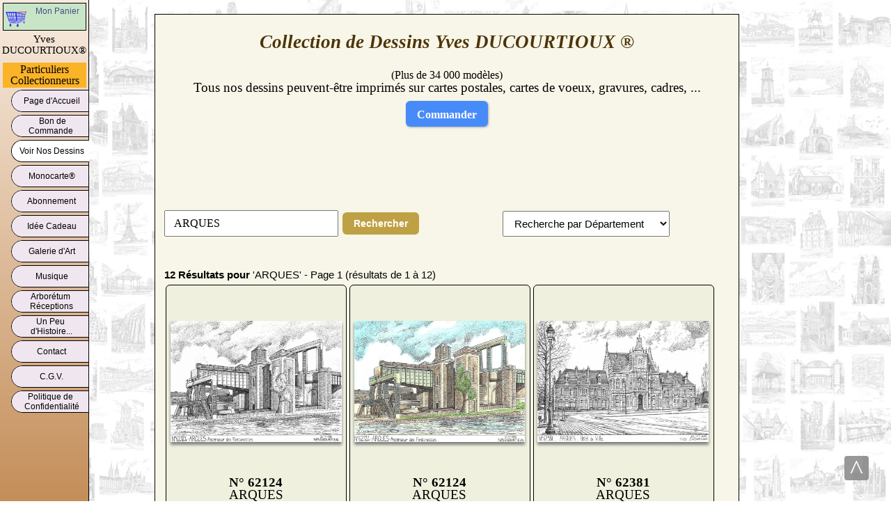

--- FILE ---
content_type: text/html;charset=iso-8859-1
request_url: https://yvesducourtioux.fr/collectionneur/cartes_postales_ARQUES__62__Pas_de_Calais.html
body_size: 7681
content:
<!DOCTYPE html>
<html lang="fr">
<head>
<meta http-equiv="Content-Type" content="text/html; charset=ISO-8859-1" />
<meta name="viewport" content="width=device-width, initial-scale=1, maximum-scale=1, user-scalable=no">
<title>Yves DUCOURTIOUX - Cartes Postales ARQUES  62  Pas de Calais  , souvenirs ville departement</title>
<META NAME="description" content="yves ducourtioux propose sa collection de cartes postales et produits souvenirs sur la ville de ARQUES  62  Pas de Calais, sur votre département, sur votre région et sur toute la France" />
<META NAME="keywords" content="yves ducourtioux, editeur carte postale ville, departement , ARQUES  62  Pas de Calais, collection carte postale, vente carte postale collection, carte postale ville, dessin monument, carte postale monument, dessin ville france, carte postale departement france, gravure assiette ceramique, editeur carte postale ville france, editeur carte postale departement, editeur carte postale monument, editeur carte postale site france, collection carte postale ville france, carte postale commune, dessin ville france, dessin ville francaise, carte postale dessinee ville, dessin commune, carte postale ville francaise, dessin monument francais" />

<META NAME="rating" content="carte" />
<META NAME="author" content="DUCOURTIOUX" />

<link rel="stylesheet" href="../assets/base.css?version=2686">
<link rel="stylesheet" type="text/css" href="../assets/menu_onglet.css?version=2686">

<script src="../menu.js?version=2686"></script>


<!-- favicon -->
<link rel="shortcut icon" href="../favicon.ico" type="image/x-icon">
<link rel="icon" href="../favicon.ico" type="image/x-icon">

<link rel="apple-touch-icon" sizes="114x114" href="../image/favicon_114.png">
<link rel="apple-touch-icon" sizes="72x72" href="../image/favicon_72.png">
<link rel="apple-touch-icon" sizes="160x160" href="../image/favicon_160.png">
<link rel="apple-touch-icon" href="../image/favicon_160.png">

<style type="text/css">
<!--

#sideNav ul ._dessin_liste 
{
	border-top1:4px solid black ;
	width1:128px;
	border-right:0px;
	
	right1:4px ;
}
#sideNav ul ._dessin_liste a
{
	background: #FFFFFF;
	font-style1: italic;

	font-weight1:bold;

}

@media (max-width:991.5px)

{
	
	

#sideNav ul ._dessin_liste a
	{
		border-right:1px solid black ;

		
	}

}


//-->
</style>

<script language='Javascript'>

function Menu() {
  var x = document.getElementById("Menu");

  if (x.className === "collapse") {
    x.className += " ferme";
  } else {
    x.className = "collapse";
  }
/*
	if(x.style.display == 'none')
		x.style.display = 'block';
	else
		x.style.display = 'none';
*/
  x = document.getElementById("icone_menu");
  if (x.className === "icon") {
    x.className += " active";
  } else {
    x.className = "icon";
  }


} 

</script>


</head>

<body id="debut" >

<div id="attente" style="font-family : Arial;font-size : 16px;position:fixed;top:30px;left:200px;visibility:hidden;width: 200px;height: 140px;padding: 20px;border: 2px solid #8AC007;border-radius: 25px;background-color:#e5bf4a;z-index:9598" >
	Chargement en cours ...<br />Veuillez patienter
	<br /><br />&nbsp;&nbsp;&nbsp;&nbsp;
	
    </div>

<!-- header haut -->

<nav class="navbar bg-primary menu no-print" id="sideNav"  >

 <a href="javascript:void(0);" class="icon" onclick="Menu()" id="icone_menu" >
  <hr width='24px' color='white' /><br /><hr width='24px' color='white' /><br /><hr width='24px' color='white' />
  </a>

	<div id="entete" name='entete' >
	<a  class="navbar-brand js-scroll-trigger" id="entete" name='entete' style='margin-left:2px;padding:2px;' href="../accueil.php" title="Retourner à la page d'accueil" >

<img src='../image/en-tete.png' height='164' width='120' border=0 align='center'/>

	</a>
    </div>

<div class='espace' >&nbsp;</div>
<div name='panier_menu' id='panier_menu' style='background:#c9e5c7;color:black;font-size:0.8em;font-family:Arial;height:40px;width:120px;border:1px solid;margin-bottom:4px;margin-top:4px;margin-left:4px;;text-align:center'  >

	

	<a onclick="Attente()" href="../commande_produits.php" target1='accueil' title='Afficher mon Panier et régler mes Achats'>

	<div id="affiche_mt" name='affiche_mt' style='padding-top:4px;padding-bottom:0px'>
<img src='../image/panier.png' height1='34' width='36' align=left border=0 style='padding:0px' />
Mon Panier<br /><big>&nbsp;</big>

	</div>

<!--
	<div id="affiche_mt_portable" name='affiche_mt_portable' class="text-center" style='padding:0px;display:block' >
		<img src='../image/panier.png' height1='34' width='36' align=left border=0 style="padding:0px" />
		Mon Panier<br /><big>0.00 €</big>
	</div>
 -->


	</a>

</div>


<div class='espace' >&nbsp;</div>

    <div class="menu_accueil"  >

	<a  class=" k3" href="../accueil.php" title="Retourner à la page d'accueil" ><span class='titre_mini' ></span></a><div class='petit' >&nbsp;</div>
	</div>



   
    <div class="collapse ferme" id="Menu">


      
<div class='bandeau_menu_petit' ><br />Particuliers - Collectionneurs</div>
<ul class='navbar-nav'>
<div class='bandeau_menu_grand text-center' >Particuliers<br />Collectionneurs</div>
		<li class="nav-item _accueil" ><a class="nav-link _accueil"  href="../accueil.php" title="Retourner à la page d'accueil" ><span class='petit'>&nbsp;</span>Page d'Accueil</a></li>
		<li class="nav-item _dessin" ><a class="nav-link _dessin" onclick="Attente()" href="../dessins.php"  title="Bon de Commande" >&nbsp;&nbsp;Bon de<span class='une_ligne'>&nbsp;</span>Commande&nbsp;</a></li>
		<li class="nav-item _dessin_liste" ><a class="nav-link _dessin_liste" onclick="Attente()" href="../dessins_liste.php"  title="liste des dessins Yves DUCOURTIOUX®" ><span class='petit'>&nbsp;</span>Voir Nos Dessins</a></li>
		<li class="nav-item _monocarte" ><a class="nav-link _monocarte" onclick="Attente()" href="../monocarte.php"  title="Accéder à l'offre Monocarte®" ><span class='petit'>&nbsp;</span>Monocarte®</a></li>
		<li class="nav-item _abonnement" ><a class="nav-link _abonnement" onclick="Attente()" href="../abonnement.php"  title="Accéder à l'offre Abonnement" ><span class='petit'>&nbsp;</span>Abonnement</a></li>
		<!-- ********* si boutique et abonnement
		
		<li class="nav-item _boutique" ><a class="nav-link _boutique" onclick="Attente()" href="../boutique.php"  title="Accéder à la Boutique des Curiosités" >Boutique<span class='une_ligne'>&nbsp;</span>des Curiosités</a></li>
		-->
		<li class="nav-item _cadeau"><a class="nav-link _cadeau" href="../explication_achat_cadre.php" title="Cadeau personnalisé" ><span class='petit'>&nbsp;</span>Idée Cadeau</a></li>
		<li class="nav-item _galerie" ><a class="nav-link _galerie" href='../galerie-tableaux.php' title='Galerie de Tableau de Yves DUCOURTIOUX' ><span class='petit'>&nbsp;</span>Galerie d'Art</a></li>
		<li class="nav-item _musique" ><a class="nav-link _musique" href="../musique.php"  title="Onde Méga par Yves Ducourtioux" ><span class='petit'>&nbsp;</span>Musique</a></li>
		<li class="nav-item _arboretum" ><a class="nav-link _arboretum" href='../arboretum.php' title="Arborétum et réception" >Arborétum<span class='une_ligne'>&nbsp;</span>Réceptions</a></li>
		<li class="nav-item _histoire" ><a class="nav-link _histoire" href="../histoire.php"  title="Un peu d'Histoire" >Un Peu<span class='une_ligne'>&nbsp;</span>d'Histoire...</a></li>
		<li class="nav-item _adresse" ><a class="nav-link _adresse" href="../adresse.php"  title="Adresse" ><span class='petit'>&nbsp;</span>Contact</a></li>
		<li class="nav-item _cgv"><a class="nav-link _cgv" href="../condition_vente.php" title="Conditions Générales de Vente et Informations" ><span class='petit'>&nbsp;</span>C.G.V.</a></li>
		<li class="nav-item _confidentialite" ><a class="nav-link _confidentialite" href="../confidentialite.php"  title="Voir notre politique de confidentialité" >Politique de<span class='une_ligne'>&nbsp;</span>Confidentialité</a></li>


	
<br />
      </ul>
    </div>
  </nav>



<!-- header -->


<style type="text/css">
<!--

.load
{
    background:url('../image/attente.gif') no-repeat center;
}


.recherche_btn
{
	width:32px;
padding:0px;
align:left;
font-size: 12pt;
margin:0px;
	
}

.recherche {
  
  max-width:250px;
  
}

.titre { font-family: Comic sans MS; Times New Roman; font-size: 20pt; color: #4d350a;}
.treb2 { font-family: Comic sans MS;arial; font-size: 12pt; }
.treb { arial; font-size: 12pt; color: black;font-style : italic;padding-left1:6px;padding-right1:6px}

.t8 { font-family: Times New Roman; font-size: 14pt;	line-height: 1em;}
.t4 { font-family: Arial; font-size: 18pt;}
.div_dessin { font-family: Times New Roman; font-size: 12pt;background-color:'#80e97a';	line-height: 1em;}

.ga { font-family: Arial; font-size: 11pt;font-style : italic;	line-height: 1em;}

.petit1
{	font-family: Times New Roman;
	font-size: 2pt !important;	/* Pour autres que IE */
	font-size: 5pt ;
}

.row
{
  margin-right: 1px;
  margin-left: 1px;

margin-top: 4px;
}

.column {
  float: left;
  width: 32%;
	padding: 2px;
height:370px;
	margin:2px;
	border-radius: 6px 6px 6px 6px;
	border:1px solid black;
	border-width:1px;
	background-color : #EFF0DD;	//C9E5C7;

}

.img_ombre
{
	box-shadow: 0px 4px 4px grey;
	margin-top:10px;
}

.img_padding
{
	margin-top: calc(15% + 10px);
	margin-bottom:15%;
}




@media (max-width:1100px)

{


	.column {width: 49%;height:470px;}
}

@media (max-width:768px)

{


	.column {width: 99%;height:100%;}

	.img_padding
	{
		margin-top: 10px;
		margin-bottom:1px;
	}
}


.modal_alexH
{
    height: 86vh;
	
}

.modal_alexL
{
    max-height: 82vh;
	max-width:876px;
}


@media (max-width:1200px)

{

	.modal_alexL
	{
    	max-width:690px;
	}
}



@media (max-width:991.5px)

{

	.modal_alexH
	{
    	height: 72vh;
	}

	.modal_alexL
	{
    	max-width:450px;
	}
}

@media (max-width:520px)

{

	.modal_alexH
	{
    	height: 60vh;
	}

	.modal_alexL
	{
    	max-width:400px;
	}
}

.tb { font-family: Times New Roman; font-size: 14pt;  }



-->
</style>

<script language="Javascript" src="../dessins.js"></script>

<script language='Javascript'>



function Clavier()
{
	//alert("touche");
	return false;
}

function TestAcces()
{	// si la page n'est pas ouverte dans le jeu de frame on repasse à l'accueil

}

function AllerDepartement(dpt)
{
if(dpt == "")
	return;

Attente();
location.href = "dessins_liste.php?page=0&departement="+dpt+"&menu=2"	
}

</script>


<div class="container taille">
	<div class="row douceur">

		<div class="col-12 accueil principal text-center">
		
<p>
<!--
//=========================================
//   affichage des dessins
//=========================================
-->
<table border=0 align=center class=t8 width='100%'  >

<tr valign=top>
<td width=825 height=250  align=center >



<span class=titre>Collection de Dessins Yves DUCOURTIOUX ®<br /></span>
<br />
<span class=treb2>(Plus de 34 000 modèles)<br /></span>

Tous nos dessins peuvent-être imprimés sur cartes postales, cartes de voeux, gravures, cadres, ...<br />
<br /><a class='bouton_info tb' onclick="Attente()" href="../dessins.php" title='Bon de Commande' ><small>Commander</small></a>

</td>


</tr></table>
<div class='row douceur' >
<div class="col-7 accueil1">

	
<FORM NAME=form2 action='dessins_liste.php?' method='get' ><div class='input-group'>
<INPUT TYPE=HIDDEN NAME=page VALUE='0' ID=page >
<INPUT TYPE=HIDDEN NAME=dpt VALUE='' ID=dpt >
<INPUT TYPE=HIDDEN NAME=menu VALUE='2' ID=menu >
<INPUT TYPE=text placeholder='Rechercher' class='form-control recherche ' NAME='recherche' ID='recherche' size='32' value='ARQUES' title='Rechercher une commune, un titre, un n° de dessin, un département (sur 2 chiffres)'>
<button class='bouton ' >Rechercher</button>
</div>
</FORM></div>
<div class='col-4 accueil1' style='margin-left:12px' >
<FORM NAME=form3 action='../dessins_liste.php?' method='get' ><div class='input-group'>
<INPUT TYPE=HIDDEN NAME=page VALUE='0' ID=page >
<select class='form-control' name='departement' id='departement' onchange="AllerDepartement(this.value)" style='margin-top:2px' >
<option  value=''>Recherche par Département</option>
<option  value='01'>Ain 01</option>
<option  value='02'>Aisne 02</option>
<option  value='03'>Allier 03</option>
<option  value='04'>Alpes de Haute Provence 04</option>
<option  value='05'>Hautes Alpes 05</option>
<option  value='06'>Alpes maritimes 06</option>
<option  value='07'>Ardèche 07</option>
<option  value='08'>Ardennes 08</option>
<option  value='09'>Ariège 09</option>
<option  value='10'>Aube 10
<option  value='11'>Aude 11</option>
<option  value='12'>Aveyron 12</option>
<option  value='13'>Bouches du Rhône 13</option>
<option  value='14'>Calvados 14</option>
<option  value='15'>Cantal 15</option>
<option  value='16'>Charente 16</option>
<option  value='17'>Charente Maritime 17</option>
<option  value='18'>Cher 18</option>
<option  value='19'>Corrèze 19</option>
<option  value='20'>Corse 20
<option  value='21'>Côte d Or 21</option>
<option  value='22'>Côtes d Armor 22</option>
<option  value='23'>Creuse 23</option>
<option  value='24'>Dordogne 24</option>
<option  value='25'>Doubs 25</option>
<option  value='26'>Drôme 26</option>
<option  value='27'>Eure 27</option>
<option  value='28'>Eure et Loir 28</option>
<option  value='29'>Finistère 29</option>
<option  value='30'>Gard 30
<option  value='31'>Haute Garonne 31</option>
<option  value='32'>Gers 32</option>
<option  value='33'>Gironde 33</option>
<option  value='34'>Hérault 34</option>
<option  value='35'>Ille et Vilaine 35</option>
<option  value='36'>Indre 36</option>
<option  value='37'>Indre et Loire 37</option>
<option  value='38'>Isère 38</option>
<option  value='39'>Jura 39</option>
<option  value='40'>Landes 40
<option  value='41'>Loir et Cher 41</option>
<option  value='42'>Loire 42</option>
<option  value='43'>Haute Loire 43</option>
<option  value='44'>Loire Atlantique 44</option>
<option  value='45'>Loiret 45</option>
<option  value='46'>Lot 46</option>
<option  value='47'>Lot et Garonne 47</option>
<option  value='48'>Lozère 48</option>
<option  value='49'>Maine et Loire 49</option>
<option  value='50'>Manche 50
<option  value='51'>Marne 51</option>
<option  value='52'>Haute Marne 52</option>
<option  value='53'>Mayenne 53</option>
<option  value='54'>Meurthe et Moselle 54</option>
<option  value='55'>Meuse 55</option>
<option  value='56'>Morbihan 56</option>
<option  value='57'>Moselle 57</option>
<option  value='58'>Nièvre 58</option>
<option  value='59'>Nord 59</option>
<option  value='60'>Oise 60
<option  value='61'>Orne 61</option>
<option  value='62'>Pas de Calais 62</option>
<option  value='63'>Puy de Dôme 63</option>
<option  value='64'>Pyrénées Atlantiques 64</option>
<option  value='65'>Hautes Pyrénées 65</option>
<option  value='66'>Pyrénées orientales 66</option>
<option  value='67'>Bas Rhin 67</option>
<option  value='68'>Haut Rhin 68</option>
<option  value='69'>Rhône 69</option>
<option  value='70'>Haute Saône 70
<option  value='71'>Saône et Loire 71</option>
<option  value='72'>Sarthe 72</option>
<option  value='73'>Savoie 73</option>
<option  value='74'>Haute Savoie 74</option>
<option  value='75'>Paris 75</option>
<option  value='76'>Seine Maritime 76</option>
<option  value='77'>Seine et Marne 77</option>
<option  value='78'>Yvelines 78</option>
<option  value='79'>Deux Sèvres 79</option>
<option  value='80'>Somme 80
<option  value='81'>Tarn 81</option>
<option  value='82'>Tarn et Garonne 82</option>
<option  value='83'>Var 83</option>
<option  value='84'>Vaucluse 84</option>
<option  value='85'>Vendée 85</option>
<option  value='86'>Vienne 86</option>
<option  value='87'>Haute Vienne 87</option>
<option  value='88'>Vosges 88</option>
<option  value='89'>Yonne 89</option>
<option  value='90'>Territoire de Belfort 90
<option  value='91'>Essonne 91</option>
<option  value='92'>Hauts de Seine 92</option>
<option  value='93'>Seine Saint Denis 93</option>
<option  value='94'>Val de Marne 94</option>
<option  value='95'>Val d Oise 95</option>
</select><br /><br /></div>
</FORM>
</div>

</div>


<table><tr><td width=825 height=24 valign=top align=left ><br /><b>12 Résultats pour</b> 'ARQUES' - Page 1 (résultats de 1 à 12)</td></tr></table><div class='row'> 
<div class="column " >
<table border=0 width='100%' ><tr><td valign=center align=center >
<a href="../cartes.php?mode=cp&dpt=62-Pas-de-Calais&ville=ARQUES&titre=--ascenceur-des-fontinettes&numero=62124" target='_blank' title="Dessin N° 62124 - Agrandir" class='' >
<img src='../cartes/62-Pas-de-Calais/62124-ARQUES.jpg' name='../cartes/62-Pas-de-Calais/62124-ARQUES.jpg'  class='img_ombre demo1 img_padding ' width='98%'   /></a>
</td></tr><tr><td valign=top align=center >
<p class='t8'  style='padding:2px;' ><b>N° 62124</b><br />ARQUES<br /><i>ascenceur des fontinettes</i></p></td></tr></table>
</div>
<div class="column " >
<table border=0 width='100%' ><tr><td valign=center align=center >
<a href="../cartes.php?mode=cp&couleur=1&dpt=62-Pas-de-Calais&ville=ARQUES&titre=--ascenceur-des-fontinettes&numero=62124" target='_blank' title="Dessin N° 62124 - Agrandir" class='' >
<img src='../lot/100C/dpt62/62124.jpg' name='../lot/100C/dpt62/62124.jpg'  class='img_ombre demo1 img_padding ' width='98%'   /></a>
</td></tr><tr><td valign=top align=center >
<p class='t8'  style='padding:2px;' ><b>N° 62124</b><br />ARQUES<br /><i>ascenceur des fontinettes</i></p></td></tr></table>
</div>
<div class="column " >
<table border=0 width='100%' ><tr><td valign=center align=center >
<a href="../cartes.php?mode=cp&dpt=62-Pas-de-Calais&ville=ARQUES&titre=--hôtel-de-ville&numero=62381" target='_blank' title="Dessin N° 62381 - Agrandir" class='' >
<img src='../cartes/62-Pas-de-Calais/62381-ARQUES.jpg' name='../cartes/62-Pas-de-Calais/62381-ARQUES.jpg'  class='img_ombre demo1 img_padding ' width='98%'   /></a>
</td></tr><tr><td valign=top align=center >
<p class='t8'  style='padding:2px;' ><b>N° 62381</b><br />ARQUES<br /><i>hôtel de ville</i></p></td></tr></table>
</div>
<div class="column " >
<table border=0 width='100%' ><tr><td valign=center align=center >
<a href="../cartes.php?mode=cp&couleur=1&dpt=62-Pas-de-Calais&ville=ARQUES&titre=--hôtel-de-ville&numero=62381" target='_blank' title="Dessin N° 62381 - Agrandir" class='' >
<img src='../lot/100C/dpt62/62381.jpg' name='../lot/100C/dpt62/62381.jpg'  class='img_ombre demo1 img_padding ' width='98%'   /></a>
</td></tr><tr><td valign=top align=center >
<p class='t8'  style='padding:2px;' ><b>N° 62381</b><br />ARQUES<br /><i>hôtel de ville</i></p></td></tr></table>
</div>
</div><p  style='background-color:#f0e6f0;height=30;valign=center;padding-left:10;margin-top:12px;' >Autres résultats contenant le terme <b>'arques'</b></p><div class='row'>
<div class="column " >
<table border=0 width='100%' ><tr><td valign=center align=center >
<a href="../cartes.php?mode=cp&dpt=76-Seine-Maritime&ville=ARQUES LA BATAILLE&titre=--château-d-arques-bas-relief²&numero=76047" target='_blank' title="Dessin N° 76047 - Agrandir" class='' >
<img src='../cartes/76-Seine-Maritime/76047-ARQUES-LA-BATAILLE.jpg' name='../cartes/76-Seine-Maritime/76047-ARQUES-LA-BATAILLE.jpg'  class='img_ombre demo1  ' width='70%'   /></a>
</td></tr><tr><td valign=top align=center >
<p class='t8'  style='padding:2px;' ><b>N° 76047</b><br />ARQUES LA BATAILLE<br /><i>château d arques bas relief<br /><span class='ga'> (d'après gravure ancienne)</span></i></p></td></tr></table>
</div>
<div class="column " >
<table border=0 width='100%' ><tr><td valign=center align=center >
<a href="../cartes.php?mode=cp&dpt=76-Seine-Maritime&ville=ARQUES LA BATAILLE&titre=--ruines-du-château²&numero=76094" target='_blank' title="Dessin N° 76094 - Agrandir" class='' >
<img src='../cartes/76-Seine-Maritime/76094-ARQUES-LA-BATAILLE.jpg' name='../cartes/76-Seine-Maritime/76094-ARQUES-LA-BATAILLE.jpg'  class='img_ombre demo1 img_padding ' width='98%'   /></a>
</td></tr><tr><td valign=top align=center >
<p class='t8'  style='padding:2px;' ><b>N° 76094</b><br />ARQUES LA BATAILLE<br /><i>ruines du château<br /><span class='ga'> (d'après gravure ancienne)</span></i></p></td></tr></table>
</div>
<div class="column " >
<table border=0 width='100%' ><tr><td valign=center align=center >
<a href="../cartes.php?mode=cp&dpt=76-Seine-Maritime&ville=ARQUES LA BATAILLE&titre=--château&numero=76164" target='_blank' title="Dessin N° 76164 - Agrandir" class='' >
<img src='../cartes/76-Seine-Maritime/76164-ARQUES-LA-BATAILLE.jpg' name='../cartes/76-Seine-Maritime/76164-ARQUES-LA-BATAILLE.jpg'  class='img_ombre demo1 img_padding ' width='98%'   /></a>
</td></tr><tr><td valign=top align=center >
<p class='t8'  style='padding:2px;' ><b>N° 76164</b><br />ARQUES LA BATAILLE<br /><i>château</i></p></td></tr></table>
</div>
<div class="column " >
<table border=0 width='100%' ><tr><td valign=center align=center >
<a href="../cartes.php?mode=cp&couleur=1&dpt=76-Seine-Maritime&ville=ARQUES LA BATAILLE&titre=--château&numero=76164" target='_blank' title="Dessin N° 76164 - Agrandir" class='' >
<img src='../lot/100C/dpt76/76164.jpg' name='../lot/100C/dpt76/76164.jpg'  class='img_ombre demo1 img_padding ' width='98%'   /></a>
</td></tr><tr><td valign=top align=center >
<p class='t8'  style='padding:2px;' ><b>N° 76164</b><br />ARQUES LA BATAILLE<br /><i>château</i></p></td></tr></table>
</div>
<div class="column " >
<table border=0 width='100%' ><tr><td valign=center align=center >
<a href="../cartes.php?mode=cp&dpt=76-Seine-Maritime&ville=ARQUES LA BATAILLE&titre=--église&numero=76219" target='_blank' title="Dessin N° 76219 - Agrandir" class='' >
<img src='../cartes/76-Seine-Maritime/76219-ARQUES-LA-BATAILLE.jpg' name='../cartes/76-Seine-Maritime/76219-ARQUES-LA-BATAILLE.jpg'  class='img_ombre demo1  ' width='70%'   /></a>
</td></tr><tr><td valign=top align=center >
<p class='t8'  style='padding:2px;' ><b>N° 76219</b><br />ARQUES LA BATAILLE<br /><i>église</i></p></td></tr></table>
</div>
<div class="column " >
<table border=0 width='100%' ><tr><td valign=center align=center >
<a href="../cartes.php?mode=cp&couleur=1&dpt=76-Seine-Maritime&ville=ARQUES LA BATAILLE&titre=--église&numero=76219" target='_blank' title="Dessin N° 76219 - Agrandir" class='' >
<img src='../lot/100C/dpt76/76219.jpg' name='../lot/100C/dpt76/76219.jpg'  class='img_ombre demo1  ' width='70%'   /></a>
</td></tr><tr><td valign=top align=center >
<p class='t8'  style='padding:2px;' ><b>N° 76219</b><br />ARQUES LA BATAILLE<br /><i>église</i></p></td></tr></table>
</div>
<div class="column " >
<table border=0 width='100%' ><tr><td valign=center align=center >
<a href="../cartes.php?mode=cp&dpt=76-Seine-Maritime&ville=ARQUES LA BATAILLE&titre=--ruines-du-château²&numero=76507" target='_blank' title="Dessin N° 76507 - Agrandir" class='' >
<img src='../cartes/76-Seine-Maritime/76507-ARQUES-LA-BATAILLE.jpg' name='../cartes/76-Seine-Maritime/76507-ARQUES-LA-BATAILLE.jpg'  class='img_ombre demo1 img_padding ' width='98%'   /></a>
</td></tr><tr><td valign=top align=center >
<p class='t8'  style='padding:2px;' ><b>N° 76507</b><br />ARQUES LA BATAILLE<br /><i>ruines du château<br /><span class='ga'> (d'après gravure ancienne)</span></i></p></td></tr></table>
</div>
<div class="column " >
<table border=0 width='100%' ><tr><td valign=center align=center >
<a href="../cartes.php?mode=cp&dpt=76-Seine-Maritime&ville=ARQUES LA BATAILLE&titre=--château²&numero=76508" target='_blank' title="Dessin N° 76508 - Agrandir" class='' >
<img src='../cartes/76-Seine-Maritime/76508-ARQUES-LA-BATAILLE.jpg' name='../cartes/76-Seine-Maritime/76508-ARQUES-LA-BATAILLE.jpg'  class='img_ombre demo1  ' width='70%'   /></a>
</td></tr><tr><td valign=top align=center >
<p class='t8'  style='padding:2px;' ><b>N° 76508</b><br />ARQUES LA BATAILLE<br /><i>château<br /><span class='ga'> (d'après gravure ancienne)</span></i></p></td></tr></table>
</div>
<div class="column " >
<table border=0 width='100%' ><tr><td valign=center align=center >
<a href="../cartes.php?mode=cp&dpt=17-Charente-Maritime&ville=PORT DES BARQUES&titre=--port&numero=17112" target='_blank' title="Dessin N° 17112 - Agrandir" class='' >
<img src='../cartes/17-Charente-Maritime/17112-PORT-DES-BARQUES.jpg' name='../cartes/17-Charente-Maritime/17112-PORT-DES-BARQUES.jpg'  class='img_ombre demo1 img_padding ' width='98%'   /></a>
</td></tr><tr><td valign=top align=center >
<p class='t8'  style='padding:2px;' ><b>N° 17112</b><br />PORT DES BARQUES<br /><i>port</i></p></td></tr></table>
</div>
<div class="column " >
<table border=0 width='100%' ><tr><td valign=center align=center >
<a href="../cartes.php?mode=cp&couleur=1&dpt=17-Charente-Maritime&ville=PORT DES BARQUES&titre=--port&numero=17112" target='_blank' title="Dessin N° 17112 - Agrandir" class='' >
<img src='../lot/100C/dpt17/17112.jpg' name='../lot/100C/dpt17/17112.jpg'  class='img_ombre demo1 img_padding ' width='98%'   /></a>
</td></tr><tr><td valign=top align=center >
<p class='t8'  style='padding:2px;' ><b>N° 17112</b><br />PORT DES BARQUES<br /><i>port</i></p></td></tr></table>
</div>
<div class="column " >
<table border=0 width='100%' ><tr><td valign=center align=center >
<a href="../cartes.php?mode=cp&dpt=17-Charente-Maritime&ville=PORT DES BARQUES&titre=--fontaine-de-lupin&numero=17440" target='_blank' title="Dessin N° 17440 - Agrandir" class='' >
<img src='../cartes/17-Charente-Maritime/17440-PORT-DES-BARQUES.jpg' name='../cartes/17-Charente-Maritime/17440-PORT-DES-BARQUES.jpg'  class='img_ombre demo1 img_padding ' width='98%'   /></a>
</td></tr><tr><td valign=top align=center >
<p class='t8'  style='padding:2px;' ><b>N° 17440</b><br />PORT DES BARQUES<br /><i>fontaine de lupin</i></p></td></tr></table>
</div>
<div class="column " >
<table border=0 width='100%' ><tr><td valign=center align=center >
<a href="../cartes.php?mode=cp&couleur=1&dpt=17-Charente-Maritime&ville=PORT DES BARQUES&titre=--fontaine-de-lupin&numero=17440" target='_blank' title="Dessin N° 17440 - Agrandir" class='' >
<img src='../lot/100C/dpt17/17440.jpg' name='../lot/100C/dpt17/17440.jpg'  class='img_ombre demo1 img_padding ' width='98%'   /></a>
</td></tr><tr><td valign=top align=center >
<p class='t8'  style='padding:2px;' ><b>N° 17440</b><br />PORT DES BARQUES<br /><i>fontaine de lupin</i></p></td></tr></table>
</div>
<div class="column " >
<table border=0 width='100%' ><tr><td valign=center align=center >
<a href="../cartes.php?mode=cp&dpt=17-Charente-Maritime&ville=PORT DES BARQUES&titre=--fort-de-l-ile-madame&numero=17441" target='_blank' title="Dessin N° 17441 - Agrandir" class='' >
<img src='../cartes/17-Charente-Maritime/17441-PORT-DES-BARQUES.jpg' name='../cartes/17-Charente-Maritime/17441-PORT-DES-BARQUES.jpg'  class='img_ombre demo1 img_padding ' width='98%'   /></a>
</td></tr><tr><td valign=top align=center >
<p class='t8'  style='padding:2px;' ><b>N° 17441</b><br />PORT DES BARQUES<br /><i>fort de l ile madame</i></p></td></tr></table>
</div>
<div class="column " >
<table border=0 width='100%' ><tr><td valign=center align=center >
<a href="../cartes.php?mode=cp&couleur=1&dpt=17-Charente-Maritime&ville=PORT DES BARQUES&titre=--fort-de-l-ile-madame&numero=17441" target='_blank' title="Dessin N° 17441 - Agrandir" class='' >
<img src='../lot/100C/dpt17/17441.jpg' name='../lot/100C/dpt17/17441.jpg'  class='img_ombre demo1 img_padding ' width='98%'   /></a>
</td></tr><tr><td valign=top align=center >
<p class='t8'  style='padding:2px;' ><b>N° 17441</b><br />PORT DES BARQUES<br /><i>fort de l ile madame</i></p></td></tr></table>
</div>
<div class="column " >
<table border=0 width='100%' ><tr><td valign=center align=center >
<a href="../cartes.php?mode=cp&dpt=11-Aude&ville=NARBONNE&titre=--allée-des-barques²&numero=11273" target='_blank' title="Dessin N° 11273 - Agrandir" class='' >
<img src='../cartes/11-Aude/11273-NARBONNE.jpg' name='../cartes/11-Aude/11273-NARBONNE.jpg'  class='img_ombre demo1  ' width='70%'   /></a>
</td></tr><tr><td valign=top align=center >
<p class='t8'  style='padding:2px;' ><b>N° 11273</b><br />NARBONNE<br /><i>allée des barques<br /><span class='ga'> (d'après gravure ancienne)</span></i></p></td></tr></table>
</div>
<div class="column " >
<table border=0 width='100%' ><tr><td valign=center align=center >
<a href="../cartes.php?mode=cp&couleur=1&dpt=11-Aude&ville=NARBONNE&titre=--allée-des-barques²&numero=11273" target='_blank' title="Dessin N° 11273 - Agrandir" class='' >
<img src='../lot/100C/dpt11/11273.jpg' name='../lot/100C/dpt11/11273.jpg'  class='img_ombre demo1  ' width='70%'   /></a>
</td></tr><tr><td valign=top align=center >
<p class='t8'  style='padding:2px;' ><b>N° 11273</b><br />NARBONNE<br /><i>allée des barques<br /><span class='ga'> (d'après gravure ancienne)</span></i></p></td></tr></table>
</div>
</div>
<table border=0 class=t1 width1=390 align=center >
<tr><td  >
Vous pouvez effectuer votre recherche de différentes manières :
<ul>
<li>Rechercher une commune</li>
<li>Rechercher un titre</li>
<li>Rechercher un département (en chiffre)</li>
<li>Rechercher un numéro de dessin</li>
</ul>
<br /><br />
</td></tr>
</table>
<!-- 
//=========================================
//  fin affichage des résultats
//=========================================
-->	

		 
</div>
</div>
     </div>



<div class="principal" style="background-color: #585650;" >
	<div class="row footer douceur div_centre" >

                <div class="col-4" style="text-align:left">
                    <h4>Yves DUCOURTIOUX</h4>
                    <p>3, rue Henri Boulard - BP 33<br />18500 MEHUN SUR YEVRE</p>
					<p>Téléphone : 02 48 57 47 77</p>
					<p><a href="adresse.php">CONTACTEZ-NOUS</a></p>

					 <div class="input-group" >
                    <a href="https://www.facebook.com/yves.ducourtioux.9" title="Rejoignez-nous sur Facebook" target='_blank'><img src="../image/fb-logo.jpg" /></a>
                    </div>

                </div>              
                 
				<div class="col-4 no-print">
                    <!--<h4>Vous êtes</h4> -->
					<span class='une_ligne'>&nbsp;</span>
                    <a onclick="Attente()" href='../dessins.php' title='Particulier' ><img  src='../image/bouton_particulier.png' class='bouton_accueil' style="margin-right:10px;" /></a>
					
					<a onclick="Attente()" href='../dessins_liste.php?menu=3" title="Professionnel" ><img src="../image/bouton_professionnel.png" class='bouton_accueil' style1="margin:10px;" /></a>


                </div>


                 <div class="col-4 no-print" name="menu_footer" id="menu_footer" >
                    <h4>Liens Rapides</h4>
                    <ul class="list-unstyled">
		<li class="nav-item _accueil" ><a class="nav-link _accueil"  href="../accueil.php" title="Retourner à la page d'accueil" ><span class='petit'>&nbsp;</span>Page d'Accueil</a></li>
		<li class="nav-item _dessin" ><a class="nav-link _dessin" onclick="Attente()" href="../dessins.php"  title="Bon de Commande" >&nbsp;&nbsp;Bon de<span class='une_ligne'>&nbsp;</span>Commande&nbsp;</a></li>
		<li class="nav-item _dessin_liste" ><a class="nav-link _dessin_liste" onclick="Attente()" href="../dessins_liste.php"  title="liste des dessins Yves DUCOURTIOUX®" ><span class='petit'>&nbsp;</span>Voir Nos Dessins</a></li>
		<li class="nav-item _monocarte" ><a class="nav-link _monocarte" onclick="Attente()" href="../monocarte.php"  title="Accéder à l'offre Monocarte®" ><span class='petit'>&nbsp;</span>Monocarte®</a></li>
		<li class="nav-item _abonnement" ><a class="nav-link _abonnement" onclick="Attente()" href="../abonnement.php"  title="Accéder à l'offre Abonnement" ><span class='petit'>&nbsp;</span>Abonnement</a></li>
		<!-- ********* si boutique et abonnement
		
		<li class="nav-item _boutique" ><a class="nav-link _boutique" onclick="Attente()" href="../boutique.php"  title="Accéder à la Boutique des Curiosités" >Boutique<span class='une_ligne'>&nbsp;</span>des Curiosités</a></li>
		-->
		<li class="nav-item _cadeau"><a class="nav-link _cadeau" href="../explication_achat_cadre.php" title="Cadeau personnalisé" ><span class='petit'>&nbsp;</span>Idée Cadeau</a></li>
		<li class="nav-item _galerie" ><a class="nav-link _galerie" href='../galerie-tableaux.php' title='Galerie de Tableau de Yves DUCOURTIOUX' ><span class='petit'>&nbsp;</span>Galerie d'Art</a></li>
		<li class="nav-item _musique" ><a class="nav-link _musique" href="../musique.php"  title="Onde Méga par Yves Ducourtioux" ><span class='petit'>&nbsp;</span>Musique</a></li>
		<li class="nav-item _arboretum" ><a class="nav-link _arboretum" href='../arboretum.php' title="Arborétum et réception" >Arborétum<span class='une_ligne'>&nbsp;</span>Réceptions</a></li>
		<li class="nav-item _histoire" ><a class="nav-link _histoire" href="../histoire.php"  title="Un peu d'Histoire" >Un Peu<span class='une_ligne'>&nbsp;</span>d'Histoire...</a></li>
		<li class="nav-item _adresse" ><a class="nav-link _adresse" href="../adresse.php"  title="Adresse" ><span class='petit'>&nbsp;</span>Contact</a></li>
		<li class="nav-item _cgv"><a class="nav-link _cgv" href="../condition_vente.php" title="Conditions Générales de Vente et Informations" ><span class='petit'>&nbsp;</span>C.G.V.</a></li>
		<li class="nav-item _confidentialite" ><a class="nav-link _confidentialite" href="../confidentialite.php"  title="Voir notre politique de confidentialité" >Politique de<span class='une_ligne'>&nbsp;</span>Confidentialité</a></li>


	
                    </ul>
                </div>

				
            </div>
            <!--/.row--> 
        </div>
        <!--/.container-->    
    

<div class="bandeau_fin douceur no-print">
<a href="../plan_du_site.php"  title="Plan du Site Yves DUCOURTIOUX®" >Plan du Site</a> - 

Site géré par le groupe Yves DUCOURTIOUX : <a href="https://yvesducourtioux.fr" target='_blank' >yvesducourtioux.fr</a> - <a href="https://hotelmehunledormeux.fr" target='_blank' >hotelmehunledormeux.fr</a>
</div>


<div class="fond" id="fond" style="position:fixed; left:0px; top:0px; width:100%; height:100%; visibility:hidden;z-index:1;">
    &nbsp;
    </div>

<a id="BoutonVersDebut" class="no-print" href="#debut" >&#94;</a>

</body>
</html>




--- FILE ---
content_type: application/javascript
request_url: https://yvesducourtioux.fr/dessins.js
body_size: 1812
content:
function InsererDessin(name,numero,ref)
{
//alert("name="+name+"\nnumero="+numero+"\nref="+ref);
	var v=0;
	var ok = 0;
	v = document.form1.elements[name].value;

	if(v == parseInt(v,10)) // si c'est un entier
	{
		if(v >= 0)
		{
			ok = 1;
		}
	}
	else
	if(v == "")
	{
		v = 0;
		ok = 1;
	}

	if(v>900)
		ok = 0;

	if(ok == 1)
	{
		//titre = document.form1.elements[name.substr(0,6)+"_"].value;
		titre = document.form1.elements[numero+"_"].value;

		AjaxSaisiePanier(ref,numero,titre,0,v,1,0,"","ajout");
			
		return;
	}

	window.alert("Saisie incorrecte\nVeuillez saisir une quantité valide");
	document.form1.elements[name].value = "";
	document.form1.elements[name].focus();
	

}

function InsererTyponParDessin(name,numero,ref)
{
//alert("name="+name+"\nnumero="+numero+"\nref="+ref);
	var v=1;
	
		//titre = document.form1.elements[name.substr(0,6)+"_"].value;
		titre = document.form1.elements[numero+"_"].value;

		var nr = "_" + numero + "#" + ref;
		document.getElementById(name).innerHTML = "<input type=text readonly=readonly class=t1_blanc name='" + nr + "' style='width:60px;background:#dcdcdc;'  value='1' >";

		AjaxSaisiePanier(ref,numero,titre,0,v,1,0,"","ajout");
			
		
	

}


function CommanderMonocarte(choix,numeroG,titreG,numeroD,titreD)
{
	//nv choix correspond à l'id du  bouton du texte à changer TOUR_BTN_ligneXY

	numero = "_"+numeroG+"-"+numeroD;
	ref = "304MONO";
	titre = titreG + "<br />" + titreD;

	document.getElementById(choix).className = "affiche_produit_vendu";
	
	var hsc = document.body.scrollTop || document.documentElement.scrollTop;

	var retour = "monocarte.php?scroll="+hsc;

	AjaxSaisiePanier(ref,numero,titre,0,1,1,0,retour,"ajout");

}

function CommanderTypon(choix,numeroG,titreG)
{
	//nv choix correspond à l'id du  bouton du texte à changer TOUR_BTN_ligneXY

	numero = "_"+numeroG;
	ref = "304TYPON";
	titre = titreG;

	document.getElementById(choix).className = "affiche_produit_vendu";
	
	var hsc = document.body.scrollTop || document.documentElement.scrollTop;

	var retour = "typon.php?scroll="+hsc;

	AjaxSaisiePanier(ref,numero,titre,0,1,1,0,retour,"ajout");

}

function CommanderBoutique(name,numero,titre,prix,poids)
{
	var ref = "BOUTIQUE";
	var v=0;
	var ok = 0;
	v = document.form1.elements[name].value;

	if(v == parseInt(v,10)) // si c'est un entier
	{
		if(v >= 0)
		{
			ok = 1;
		}
	}
	else
	if(v == "")
	{
		v = 0;
		ok = 1;
	}

	if(v>900)
		ok = 0;

//alert("name="+name+"\nnumero="+numero+"\ntitre="+titre+"\nprix="+prix+"\nport="+port);

	if(ok == 1)
	{
		AjaxSaisiePanier(ref,numero,titre,v,1,1,poids,"","ajout");
	}

	window.alert("Saisie incorrecte");
	document.form1.elements[name].focus();


}

function AjaxSaisiePanier(produit,dessin,titre,prix,quantite,type,port,retour,choix)
{
//if(choix == "ajout")
	var nom = "commande_saisie.php?inserer_produit=1&produit="+produit+"&dessin="+dessin+"&titre="+titre+"&prix="+prix+"&quantite="+quantite+"&type="+type+"&port="+port;

if(choix == "quantite")
	nom = "commande_saisie.php?modifier_quantite=1&produit="+produit+"&dessin="+dessin+"&titre="+titre+"&prix="+prix+"&quantite="+quantite+"&type="+type+"&port="+port;

var xhr_object = false;
if (window.XMLHttpRequest) { // Mozilla, Safari,...
xhr_object = new XMLHttpRequest();
if (xhr_object.overrideMimeType) {
xhr_object.overrideMimeType('text/plain'); // Voir la note ci-dessous à propos de cette ligne
} } else if (window.ActiveXObject) { // IE
try { xhr_object = new ActiveXObject("Msxml2.XMLHTTP"); }
catch (e) { try { xhr_object = new ActiveXObject("Microsoft.XMLHTTP"); } catch (e) {} } }
if (!xhr_object) { alert('Abandon :( Impossible de créer une instance XMLHTTP'); return false; }
xhr_object.onreadystatechange = function() { alertContents1(xhr_object,retour); };


//alert(nom);
xhr_object.open('GET', nom, true);
xhr_object.send(null); 


}

function alertContents1(xhr_object,retour) {
if (xhr_object.readyState == 4) {
if (xhr_object.status == 200)
{
	if(retour != "")
	{
		//location.replace(retour);
		setTimeout(function(){window.location.replace(retour);}, 1000);
	}
	else
	{
		//AfficheMontant();
		document.getElementById("panier_menu").style.visibility = "visible";
		var montant=0;
		var ind1;
		ind1 = xhr_object.responseText.lastIndexOf("<!-- DEBUT_MONTANT ");
		if(ind1!=-1)
		{
			var ind2;
			ind2 = xhr_object.responseText.lastIndexOf(" FIN_MONTANT -->");
			montant = xhr_object.responseText.substring(ind1+18, ind2);
		}

		//alert(montant);

		if(montant !=0)
		{
			document.getElementById("affiche_mt").innerHTML = "<img src='image/panier_rempli.png' height1='34' width='36' align=left border=0 style='padding:0px' />";
			if(document.getElementById("onglet_panier"))
				document.getElementById("onglet_panier").src = "image/panier_rempli.png";

			document.getElementById("affiche_mt").innerHTML += "Mon Panier<br /><big>" + montant + " €</big>";

		}
		else
		{
			document.getElementById("affiche_mt").innerHTML = "<img src='image/panier.png' height1='34' width='36' align=left border=0 style='padding:0px' />";
			if(document.getElementById("onglet_panier"))
				document.getElementById("onglet_panier").src = "image/panier.png";

			document.getElementById("affiche_mt").innerHTML += "Mon Panier<br /><big> </big>";

		}
	}
}
else { /*alert('Un problème est survenu avec la requête de saisie ');*/ } } }

